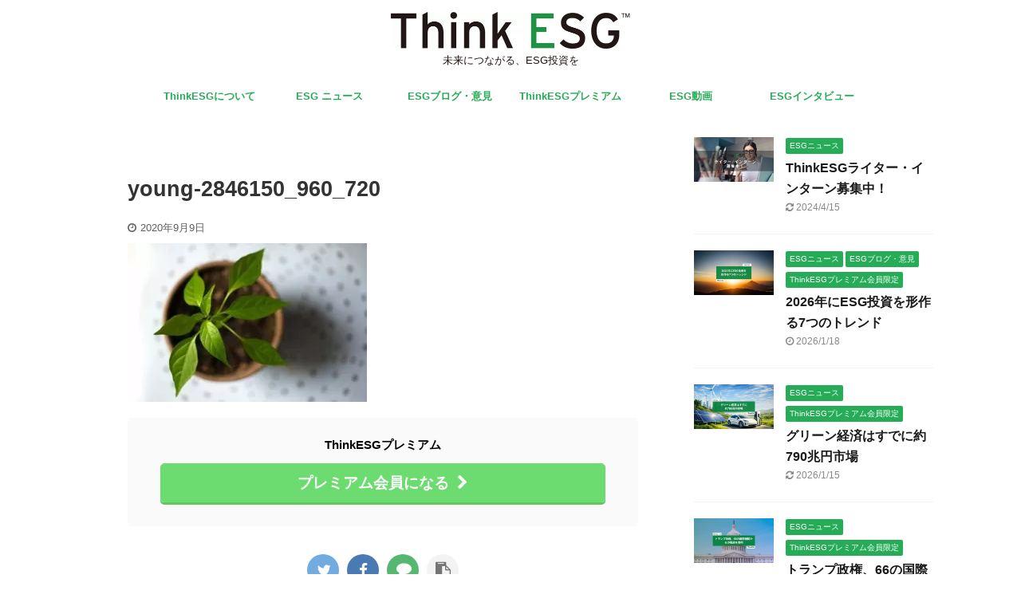

--- FILE ---
content_type: text/html; charset=UTF-8
request_url: https://thinkesg.jp/algore-sustainable/young-2846150_960_720/
body_size: 16465
content:
<!DOCTYPE html> <!--[if lt IE 7]><html class="ie6" dir="ltr" lang="ja" prefix="og: https://ogp.me/ns#"> <![endif]--> <!--[if IE 7]><html class="i7" dir="ltr" lang="ja" prefix="og: https://ogp.me/ns#"> <![endif]--> <!--[if IE 8]><html class="ie" dir="ltr" lang="ja" prefix="og: https://ogp.me/ns#"> <![endif]--> <!--[if gt IE 8]><!--><html dir="ltr" lang="ja" prefix="og: https://ogp.me/ns#" class="s-navi-search-overlay "> <!--<![endif]--><head prefix="og: http://ogp.me/ns# fb: http://ogp.me/ns/fb# article: http://ogp.me/ns/article#">
<!-- wexal_pst_init.js does not exist -->
<!-- engagement_delay.js does not exist -->
<link rel="dns-prefetch" href="//www.googletagmanager.com/">
<link rel="preconnect" href="//www.googletagmanager.com/">
<link rel="dns-prefetch" href="//ajax.googleapis.com/">
<link rel="dns-prefetch" href="//pagead2.googlesyndication.com/"><meta charset="UTF-8"><meta name="viewport" content="width=device-width,initial-scale=1.0,user-scalable=no,viewport-fit=cover"><meta name="format-detection" content="telephone=no"><meta name="referrer" content="no-referrer-when-downgrade"/><meta name="robots" content="noindex,follow"><link rel="alternate" type="application/rss+xml" title="ThinkESG RSS Feed" href="https://thinkesg.jp/feed/"/><link rel="pingback" href="https://thinkesg.jp/xmlrpc.php"> <!--[if lt IE 9]> <script src="https://thinkesg.jp/wp-content/themes/affinger5/js/html5shiv.js"></script> <![endif]--><meta name="robots" content="max-image-preview:large"/><meta name="author" content="shin83"/><link rel="canonical" href="https://thinkesg.jp/algore-sustainable/young-2846150_960_720/"/><meta name="generator" content="All in One SEO (AIOSEO) 4.9.3"/><meta property="og:locale" content="ja_JP"/><meta property="og:site_name" content="ThinkESG"/><meta property="og:type" content="article"/><meta property="og:title" content="young-2846150_960_720 | ThinkESG"/><meta property="og:url" content="https://thinkesg.jp/algore-sustainable/young-2846150_960_720/"/><meta property="fb:app_id" content="233094564785131"/><meta property="og:image" content="https://thinkesg.jp/wp-content/uploads/2020/01/ESG_visual.png"/><meta property="og:image:secure_url" content="https://thinkesg.jp/wp-content/uploads/2020/01/ESG_visual.png"/><meta property="og:image:width" content="1920"/><meta property="og:image:height" content="1080"/><meta property="article:published_time" content="2020-09-09T02:35:42+00:00"/><meta property="article:modified_time" content="2020-09-09T02:35:42+00:00"/><meta property="article:publisher" content="https://www.facebook.com/ThinkESG/"/><meta name="twitter:card" content="summary"/><meta name="twitter:site" content="@think_esg"/><meta name="twitter:title" content="young-2846150_960_720 | ThinkESG"/><meta name="twitter:image" content="https://thinkesg.jp/wp-content/uploads/2020/01/ESG_visual.png"/> <script type="application/ld+json" class="aioseo-schema">{"@context":"https:\/\/schema.org","@graph":[{"@type":"BreadcrumbList","@id":"https:\/\/thinkesg.jp\/algore-sustainable\/young-2846150_960_720\/#breadcrumblist","itemListElement":[{"@type":"ListItem","@id":"https:\/\/thinkesg.jp#listItem","position":1,"name":"\u30db\u30fc\u30e0","item":"https:\/\/thinkesg.jp","nextItem":{"@type":"ListItem","@id":"https:\/\/thinkesg.jp\/algore-sustainable\/young-2846150_960_720\/#listItem","name":"young-2846150_960_720"}},{"@type":"ListItem","@id":"https:\/\/thinkesg.jp\/algore-sustainable\/young-2846150_960_720\/#listItem","position":2,"name":"young-2846150_960_720","previousItem":{"@type":"ListItem","@id":"https:\/\/thinkesg.jp#listItem","name":"\u30db\u30fc\u30e0"}}]},{"@type":"ItemPage","@id":"https:\/\/thinkesg.jp\/algore-sustainable\/young-2846150_960_720\/#itempage","url":"https:\/\/thinkesg.jp\/algore-sustainable\/young-2846150_960_720\/","name":"young-2846150_960_720 | ThinkESG","inLanguage":"ja","isPartOf":{"@id":"https:\/\/thinkesg.jp\/#website"},"breadcrumb":{"@id":"https:\/\/thinkesg.jp\/algore-sustainable\/young-2846150_960_720\/#breadcrumblist"},"author":{"@id":"https:\/\/thinkesg.jp\/author\/shin83\/#author"},"creator":{"@id":"https:\/\/thinkesg.jp\/author\/shin83\/#author"},"datePublished":"2020-09-09T11:35:42+09:00","dateModified":"2020-09-09T11:35:42+09:00"},{"@type":"Organization","@id":"https:\/\/thinkesg.jp\/#organization","name":"ThinkESG","description":"\u672a\u6765\u306b\u3064\u306a\u304c\u308b\u3001ESG\u6295\u8cc7\u3092","url":"https:\/\/thinkesg.jp\/","logo":{"@type":"ImageObject","url":"https:\/\/thinkesg.jp\/wp-content\/uploads\/2020\/07\/photo_1583636104002.png","@id":"https:\/\/thinkesg.jp\/algore-sustainable\/young-2846150_960_720\/#organizationLogo","width":400,"height":400},"image":{"@id":"https:\/\/thinkesg.jp\/algore-sustainable\/young-2846150_960_720\/#organizationLogo"},"sameAs":["https:\/\/www.instagram.com\/thinkesg.jp\/"]},{"@type":"Person","@id":"https:\/\/thinkesg.jp\/author\/shin83\/#author","url":"https:\/\/thinkesg.jp\/author\/shin83\/","name":"shin83","image":{"@type":"ImageObject","@id":"https:\/\/thinkesg.jp\/algore-sustainable\/young-2846150_960_720\/#authorImage","url":"https:\/\/secure.gravatar.com\/avatar\/a85296b4cc08f418e84f32c00f75ef23?s=96&d=mm&r=g","width":96,"height":96,"caption":"shin83"}},{"@type":"WebSite","@id":"https:\/\/thinkesg.jp\/#website","url":"https:\/\/thinkesg.jp\/","name":"ThinkESG","description":"\u672a\u6765\u306b\u3064\u306a\u304c\u308b\u3001ESG\u6295\u8cc7\u3092","inLanguage":"ja","publisher":{"@id":"https:\/\/thinkesg.jp\/#organization"}}]}</script> <title>young-2846150_960_720 | ThinkESG</title><link rel='dns-prefetch' href='//ajax.googleapis.com'/><link rel='dns-prefetch' href='//www.googletagmanager.com'/><link rel='dns-prefetch' href='//pagead2.googlesyndication.com'/> <script type="text/javascript" id="wpp-js" src="https://thinkesg.jp/wp-content/plugins/wordpress-popular-posts/assets/js/wpp.min.js?ver=7.2.0" data-sampling="0" data-sampling-rate="100" data-api-url="https://thinkesg.jp/wp-json/wordpress-popular-posts" data-post-id="812" data-token="2cf4933551" data-lang="0" data-debug="0"></script> <script src="//www.googletagmanager.com/gtag/js?id=G-FV2HM1W8G4" data-cfasync="false" data-wpfc-render="false" type="text/javascript" async></script> <script data-cfasync="false" data-wpfc-render="false" type="text/javascript">var mi_version = '9.11.1';
				var mi_track_user = true;
				var mi_no_track_reason = '';
								var MonsterInsightsDefaultLocations = {"page_location":"https:\/\/thinkesg.jp\/algore-sustainable\/young-2846150_960_720\/"};
								if ( typeof MonsterInsightsPrivacyGuardFilter === 'function' ) {
					var MonsterInsightsLocations = (typeof MonsterInsightsExcludeQuery === 'object') ? MonsterInsightsPrivacyGuardFilter( MonsterInsightsExcludeQuery ) : MonsterInsightsPrivacyGuardFilter( MonsterInsightsDefaultLocations );
				} else {
					var MonsterInsightsLocations = (typeof MonsterInsightsExcludeQuery === 'object') ? MonsterInsightsExcludeQuery : MonsterInsightsDefaultLocations;
				}

								var disableStrs = [
										'ga-disable-G-FV2HM1W8G4',
									];

				/* Function to detect opted out users */
				function __gtagTrackerIsOptedOut() {
					for (var index = 0; index < disableStrs.length; index++) {
						if (document.cookie.indexOf(disableStrs[index] + '=true') > -1) {
							return true;
						}
					}

					return false;
				}

				/* Disable tracking if the opt-out cookie exists. */
				if (__gtagTrackerIsOptedOut()) {
					for (var index = 0; index < disableStrs.length; index++) {
						window[disableStrs[index]] = true;
					}
				}

				/* Opt-out function */
				function __gtagTrackerOptout() {
					for (var index = 0; index < disableStrs.length; index++) {
						document.cookie = disableStrs[index] + '=true; expires=Thu, 31 Dec 2099 23:59:59 UTC; path=/';
						window[disableStrs[index]] = true;
					}
				}

				if ('undefined' === typeof gaOptout) {
					function gaOptout() {
						__gtagTrackerOptout();
					}
				}
								window.dataLayer = window.dataLayer || [];

				window.MonsterInsightsDualTracker = {
					helpers: {},
					trackers: {},
				};
				if (mi_track_user) {
					function __gtagDataLayer() {
						dataLayer.push(arguments);
					}

					function __gtagTracker(type, name, parameters) {
						if (!parameters) {
							parameters = {};
						}

						if (parameters.send_to) {
							__gtagDataLayer.apply(null, arguments);
							return;
						}

						if (type === 'event') {
														parameters.send_to = monsterinsights_frontend.v4_id;
							var hookName = name;
							if (typeof parameters['event_category'] !== 'undefined') {
								hookName = parameters['event_category'] + ':' + name;
							}

							if (typeof MonsterInsightsDualTracker.trackers[hookName] !== 'undefined') {
								MonsterInsightsDualTracker.trackers[hookName](parameters);
							} else {
								__gtagDataLayer('event', name, parameters);
							}
							
						} else {
							__gtagDataLayer.apply(null, arguments);
						}
					}

					__gtagTracker('js', new Date());
					__gtagTracker('set', {
						'developer_id.dZGIzZG': true,
											});
					if ( MonsterInsightsLocations.page_location ) {
						__gtagTracker('set', MonsterInsightsLocations);
					}
										__gtagTracker('config', 'G-FV2HM1W8G4', {"forceSSL":"true","link_attribution":"true"} );
										window.gtag = __gtagTracker;										(function () {
						/* https://developers.google.com/analytics/devguides/collection/analyticsjs/ */
						/* ga and __gaTracker compatibility shim. */
						var noopfn = function () {
							return null;
						};
						var newtracker = function () {
							return new Tracker();
						};
						var Tracker = function () {
							return null;
						};
						var p = Tracker.prototype;
						p.get = noopfn;
						p.set = noopfn;
						p.send = function () {
							var args = Array.prototype.slice.call(arguments);
							args.unshift('send');
							__gaTracker.apply(null, args);
						};
						var __gaTracker = function () {
							var len = arguments.length;
							if (len === 0) {
								return;
							}
							var f = arguments[len - 1];
							if (typeof f !== 'object' || f === null || typeof f.hitCallback !== 'function') {
								if ('send' === arguments[0]) {
									var hitConverted, hitObject = false, action;
									if ('event' === arguments[1]) {
										if ('undefined' !== typeof arguments[3]) {
											hitObject = {
												'eventAction': arguments[3],
												'eventCategory': arguments[2],
												'eventLabel': arguments[4],
												'value': arguments[5] ? arguments[5] : 1,
											}
										}
									}
									if ('pageview' === arguments[1]) {
										if ('undefined' !== typeof arguments[2]) {
											hitObject = {
												'eventAction': 'page_view',
												'page_path': arguments[2],
											}
										}
									}
									if (typeof arguments[2] === 'object') {
										hitObject = arguments[2];
									}
									if (typeof arguments[5] === 'object') {
										Object.assign(hitObject, arguments[5]);
									}
									if ('undefined' !== typeof arguments[1].hitType) {
										hitObject = arguments[1];
										if ('pageview' === hitObject.hitType) {
											hitObject.eventAction = 'page_view';
										}
									}
									if (hitObject) {
										action = 'timing' === arguments[1].hitType ? 'timing_complete' : hitObject.eventAction;
										hitConverted = mapArgs(hitObject);
										__gtagTracker('event', action, hitConverted);
									}
								}
								return;
							}

							function mapArgs(args) {
								var arg, hit = {};
								var gaMap = {
									'eventCategory': 'event_category',
									'eventAction': 'event_action',
									'eventLabel': 'event_label',
									'eventValue': 'event_value',
									'nonInteraction': 'non_interaction',
									'timingCategory': 'event_category',
									'timingVar': 'name',
									'timingValue': 'value',
									'timingLabel': 'event_label',
									'page': 'page_path',
									'location': 'page_location',
									'title': 'page_title',
									'referrer' : 'page_referrer',
								};
								for (arg in args) {
																		if (!(!args.hasOwnProperty(arg) || !gaMap.hasOwnProperty(arg))) {
										hit[gaMap[arg]] = args[arg];
									} else {
										hit[arg] = args[arg];
									}
								}
								return hit;
							}

							try {
								f.hitCallback();
							} catch (ex) {
							}
						};
						__gaTracker.create = newtracker;
						__gaTracker.getByName = newtracker;
						__gaTracker.getAll = function () {
							return [];
						};
						__gaTracker.remove = noopfn;
						__gaTracker.loaded = true;
						window['__gaTracker'] = __gaTracker;
					})();
									} else {
										console.log("");
					(function () {
						function __gtagTracker() {
							return null;
						}

						window['__gtagTracker'] = __gtagTracker;
						window['gtag'] = __gtagTracker;
					})();
									}</script> <script defer src="[data-uri]"></script> <link rel='stylesheet' id='optinmonster-memberpress-css' href='https://thinkesg.jp/wp-content/plugins/optinmonster/assets/dist/css/memberpress.min.css?ver=2.16.22' type='text/css' media='all'/><link rel='stylesheet' id='mp-theme-css' href='https://thinkesg.jp/wp-content/cache/autoptimize/css/autoptimize_single_dfa5c0cc2321e7d6664413a1225dcf4a.css?ver=1.12.11' type='text/css' media='all'/><style id='wp-emoji-styles-inline-css' type='text/css'>img.wp-smiley, img.emoji {
		display: inline !important;
		border: none !important;
		box-shadow: none !important;
		height: 1em !important;
		width: 1em !important;
		margin: 0 0.07em !important;
		vertical-align: -0.1em !important;
		background: none !important;
		padding: 0 !important;
	}</style><link rel='stylesheet' id='wp-block-library-css' href='https://thinkesg.jp/wp-includes/css/dist/block-library/style.min.css?ver=6.6.2' type='text/css' media='all'/><link rel='stylesheet' id='aioseo/css/src/vue/standalone/blocks/table-of-contents/global.scss-css' href='https://thinkesg.jp/wp-content/cache/autoptimize/css/autoptimize_single_8aeaa129c1f80e6e5dbaa329351d1482.css?ver=4.9.3' type='text/css' media='all'/><style id='classic-theme-styles-inline-css' type='text/css'>/*! This file is auto-generated */
.wp-block-button__link{color:#fff;background-color:#32373c;border-radius:9999px;box-shadow:none;text-decoration:none;padding:calc(.667em + 2px) calc(1.333em + 2px);font-size:1.125em}.wp-block-file__button{background:#32373c;color:#fff;text-decoration:none}</style><style id='global-styles-inline-css' type='text/css'>:root{--wp--preset--aspect-ratio--square: 1;--wp--preset--aspect-ratio--4-3: 4/3;--wp--preset--aspect-ratio--3-4: 3/4;--wp--preset--aspect-ratio--3-2: 3/2;--wp--preset--aspect-ratio--2-3: 2/3;--wp--preset--aspect-ratio--16-9: 16/9;--wp--preset--aspect-ratio--9-16: 9/16;--wp--preset--color--black: #000000;--wp--preset--color--cyan-bluish-gray: #abb8c3;--wp--preset--color--white: #ffffff;--wp--preset--color--pale-pink: #f78da7;--wp--preset--color--vivid-red: #cf2e2e;--wp--preset--color--luminous-vivid-orange: #ff6900;--wp--preset--color--luminous-vivid-amber: #fcb900;--wp--preset--color--light-green-cyan: #7bdcb5;--wp--preset--color--vivid-green-cyan: #00d084;--wp--preset--color--pale-cyan-blue: #8ed1fc;--wp--preset--color--vivid-cyan-blue: #0693e3;--wp--preset--color--vivid-purple: #9b51e0;--wp--preset--color--soft-red: #e6514c;--wp--preset--color--light-grayish-red: #fdebee;--wp--preset--color--vivid-yellow: #ffc107;--wp--preset--color--very-pale-yellow: #fffde7;--wp--preset--color--very-light-gray: #fafafa;--wp--preset--color--very-dark-gray: #313131;--wp--preset--color--original-color-a: #43a047;--wp--preset--color--original-color-b: #795548;--wp--preset--color--original-color-c: #ec407a;--wp--preset--color--original-color-d: #9e9d24;--wp--preset--gradient--vivid-cyan-blue-to-vivid-purple: linear-gradient(135deg,rgba(6,147,227,1) 0%,rgb(155,81,224) 100%);--wp--preset--gradient--light-green-cyan-to-vivid-green-cyan: linear-gradient(135deg,rgb(122,220,180) 0%,rgb(0,208,130) 100%);--wp--preset--gradient--luminous-vivid-amber-to-luminous-vivid-orange: linear-gradient(135deg,rgba(252,185,0,1) 0%,rgba(255,105,0,1) 100%);--wp--preset--gradient--luminous-vivid-orange-to-vivid-red: linear-gradient(135deg,rgba(255,105,0,1) 0%,rgb(207,46,46) 100%);--wp--preset--gradient--very-light-gray-to-cyan-bluish-gray: linear-gradient(135deg,rgb(238,238,238) 0%,rgb(169,184,195) 100%);--wp--preset--gradient--cool-to-warm-spectrum: linear-gradient(135deg,rgb(74,234,220) 0%,rgb(151,120,209) 20%,rgb(207,42,186) 40%,rgb(238,44,130) 60%,rgb(251,105,98) 80%,rgb(254,248,76) 100%);--wp--preset--gradient--blush-light-purple: linear-gradient(135deg,rgb(255,206,236) 0%,rgb(152,150,240) 100%);--wp--preset--gradient--blush-bordeaux: linear-gradient(135deg,rgb(254,205,165) 0%,rgb(254,45,45) 50%,rgb(107,0,62) 100%);--wp--preset--gradient--luminous-dusk: linear-gradient(135deg,rgb(255,203,112) 0%,rgb(199,81,192) 50%,rgb(65,88,208) 100%);--wp--preset--gradient--pale-ocean: linear-gradient(135deg,rgb(255,245,203) 0%,rgb(182,227,212) 50%,rgb(51,167,181) 100%);--wp--preset--gradient--electric-grass: linear-gradient(135deg,rgb(202,248,128) 0%,rgb(113,206,126) 100%);--wp--preset--gradient--midnight: linear-gradient(135deg,rgb(2,3,129) 0%,rgb(40,116,252) 100%);--wp--preset--font-size--small: 13px;--wp--preset--font-size--medium: 20px;--wp--preset--font-size--large: 36px;--wp--preset--font-size--x-large: 42px;--wp--preset--spacing--20: 0.44rem;--wp--preset--spacing--30: 0.67rem;--wp--preset--spacing--40: 1rem;--wp--preset--spacing--50: 1.5rem;--wp--preset--spacing--60: 2.25rem;--wp--preset--spacing--70: 3.38rem;--wp--preset--spacing--80: 5.06rem;--wp--preset--shadow--natural: 6px 6px 9px rgba(0, 0, 0, 0.2);--wp--preset--shadow--deep: 12px 12px 50px rgba(0, 0, 0, 0.4);--wp--preset--shadow--sharp: 6px 6px 0px rgba(0, 0, 0, 0.2);--wp--preset--shadow--outlined: 6px 6px 0px -3px rgba(255, 255, 255, 1), 6px 6px rgba(0, 0, 0, 1);--wp--preset--shadow--crisp: 6px 6px 0px rgba(0, 0, 0, 1);}:where(.is-layout-flex){gap: 0.5em;}:where(.is-layout-grid){gap: 0.5em;}body .is-layout-flex{display: flex;}.is-layout-flex{flex-wrap: wrap;align-items: center;}.is-layout-flex > :is(*, div){margin: 0;}body .is-layout-grid{display: grid;}.is-layout-grid > :is(*, div){margin: 0;}:where(.wp-block-columns.is-layout-flex){gap: 2em;}:where(.wp-block-columns.is-layout-grid){gap: 2em;}:where(.wp-block-post-template.is-layout-flex){gap: 1.25em;}:where(.wp-block-post-template.is-layout-grid){gap: 1.25em;}.has-black-color{color: var(--wp--preset--color--black) !important;}.has-cyan-bluish-gray-color{color: var(--wp--preset--color--cyan-bluish-gray) !important;}.has-white-color{color: var(--wp--preset--color--white) !important;}.has-pale-pink-color{color: var(--wp--preset--color--pale-pink) !important;}.has-vivid-red-color{color: var(--wp--preset--color--vivid-red) !important;}.has-luminous-vivid-orange-color{color: var(--wp--preset--color--luminous-vivid-orange) !important;}.has-luminous-vivid-amber-color{color: var(--wp--preset--color--luminous-vivid-amber) !important;}.has-light-green-cyan-color{color: var(--wp--preset--color--light-green-cyan) !important;}.has-vivid-green-cyan-color{color: var(--wp--preset--color--vivid-green-cyan) !important;}.has-pale-cyan-blue-color{color: var(--wp--preset--color--pale-cyan-blue) !important;}.has-vivid-cyan-blue-color{color: var(--wp--preset--color--vivid-cyan-blue) !important;}.has-vivid-purple-color{color: var(--wp--preset--color--vivid-purple) !important;}.has-black-background-color{background-color: var(--wp--preset--color--black) !important;}.has-cyan-bluish-gray-background-color{background-color: var(--wp--preset--color--cyan-bluish-gray) !important;}.has-white-background-color{background-color: var(--wp--preset--color--white) !important;}.has-pale-pink-background-color{background-color: var(--wp--preset--color--pale-pink) !important;}.has-vivid-red-background-color{background-color: var(--wp--preset--color--vivid-red) !important;}.has-luminous-vivid-orange-background-color{background-color: var(--wp--preset--color--luminous-vivid-orange) !important;}.has-luminous-vivid-amber-background-color{background-color: var(--wp--preset--color--luminous-vivid-amber) !important;}.has-light-green-cyan-background-color{background-color: var(--wp--preset--color--light-green-cyan) !important;}.has-vivid-green-cyan-background-color{background-color: var(--wp--preset--color--vivid-green-cyan) !important;}.has-pale-cyan-blue-background-color{background-color: var(--wp--preset--color--pale-cyan-blue) !important;}.has-vivid-cyan-blue-background-color{background-color: var(--wp--preset--color--vivid-cyan-blue) !important;}.has-vivid-purple-background-color{background-color: var(--wp--preset--color--vivid-purple) !important;}.has-black-border-color{border-color: var(--wp--preset--color--black) !important;}.has-cyan-bluish-gray-border-color{border-color: var(--wp--preset--color--cyan-bluish-gray) !important;}.has-white-border-color{border-color: var(--wp--preset--color--white) !important;}.has-pale-pink-border-color{border-color: var(--wp--preset--color--pale-pink) !important;}.has-vivid-red-border-color{border-color: var(--wp--preset--color--vivid-red) !important;}.has-luminous-vivid-orange-border-color{border-color: var(--wp--preset--color--luminous-vivid-orange) !important;}.has-luminous-vivid-amber-border-color{border-color: var(--wp--preset--color--luminous-vivid-amber) !important;}.has-light-green-cyan-border-color{border-color: var(--wp--preset--color--light-green-cyan) !important;}.has-vivid-green-cyan-border-color{border-color: var(--wp--preset--color--vivid-green-cyan) !important;}.has-pale-cyan-blue-border-color{border-color: var(--wp--preset--color--pale-cyan-blue) !important;}.has-vivid-cyan-blue-border-color{border-color: var(--wp--preset--color--vivid-cyan-blue) !important;}.has-vivid-purple-border-color{border-color: var(--wp--preset--color--vivid-purple) !important;}.has-vivid-cyan-blue-to-vivid-purple-gradient-background{background: var(--wp--preset--gradient--vivid-cyan-blue-to-vivid-purple) !important;}.has-light-green-cyan-to-vivid-green-cyan-gradient-background{background: var(--wp--preset--gradient--light-green-cyan-to-vivid-green-cyan) !important;}.has-luminous-vivid-amber-to-luminous-vivid-orange-gradient-background{background: var(--wp--preset--gradient--luminous-vivid-amber-to-luminous-vivid-orange) !important;}.has-luminous-vivid-orange-to-vivid-red-gradient-background{background: var(--wp--preset--gradient--luminous-vivid-orange-to-vivid-red) !important;}.has-very-light-gray-to-cyan-bluish-gray-gradient-background{background: var(--wp--preset--gradient--very-light-gray-to-cyan-bluish-gray) !important;}.has-cool-to-warm-spectrum-gradient-background{background: var(--wp--preset--gradient--cool-to-warm-spectrum) !important;}.has-blush-light-purple-gradient-background{background: var(--wp--preset--gradient--blush-light-purple) !important;}.has-blush-bordeaux-gradient-background{background: var(--wp--preset--gradient--blush-bordeaux) !important;}.has-luminous-dusk-gradient-background{background: var(--wp--preset--gradient--luminous-dusk) !important;}.has-pale-ocean-gradient-background{background: var(--wp--preset--gradient--pale-ocean) !important;}.has-electric-grass-gradient-background{background: var(--wp--preset--gradient--electric-grass) !important;}.has-midnight-gradient-background{background: var(--wp--preset--gradient--midnight) !important;}.has-small-font-size{font-size: var(--wp--preset--font-size--small) !important;}.has-medium-font-size{font-size: var(--wp--preset--font-size--medium) !important;}.has-large-font-size{font-size: var(--wp--preset--font-size--large) !important;}.has-x-large-font-size{font-size: var(--wp--preset--font-size--x-large) !important;}
:where(.wp-block-post-template.is-layout-flex){gap: 1.25em;}:where(.wp-block-post-template.is-layout-grid){gap: 1.25em;}
:where(.wp-block-columns.is-layout-flex){gap: 2em;}:where(.wp-block-columns.is-layout-grid){gap: 2em;}
:root :where(.wp-block-pullquote){font-size: 1.5em;line-height: 1.6;}</style><link rel='stylesheet' id='toc-screen-css' href='https://thinkesg.jp/wp-content/plugins/table-of-contents-plus/screen.min.css?ver=2411.1' type='text/css' media='all'/><link rel='stylesheet' id='wordpress-popular-posts-css-css' href='https://thinkesg.jp/wp-content/cache/autoptimize/css/autoptimize_single_cff4a50b569f9d814cfe56378d2d03f7.css?ver=7.2.0' type='text/css' media='all'/><link rel='stylesheet' id='wpconsent-placeholders-css-css' href='https://thinkesg.jp/wp-content/cache/autoptimize/css/autoptimize_single_1a0125966ac40457e9f38aa60f95050c.css?ver=4e93e6aa1cb476bf8d66' type='text/css' media='all'/><style id='wpconsent-placeholders-css-inline-css' type='text/css'>:root{--wpconsent-z-index: 900000; --wpconsent-background: #04194e; --wpconsent-text: #ffffff; --wpconsent-outline-color: rgba(255, 255, 255, 0.2); --wpconsent-accept-bg: #ffcd2a; --wpconsent-cancel-bg: #ffffff; --wpconsent-preferences-bg: #ffffff; --wpconsent-accept-color: #000000; --wpconsent-cancel-color: #000000; --wpconsent-preferences-color: #000000; --wpconsent-font-size: 16px;}</style><link rel='stylesheet' id='parent-style-css' href='https://thinkesg.jp/wp-content/cache/autoptimize/css/autoptimize_single_f224ee9ec68ce40f317bebcc62da9271.css?ver=6.6.2' type='text/css' media='all'/><link rel='stylesheet' id='normalize-css' href='https://thinkesg.jp/wp-content/cache/autoptimize/css/autoptimize_single_faeb8312e8b6a781d4656fb96f0e2fdb.css?ver=1.5.9' type='text/css' media='all'/><link rel='stylesheet' id='font-awesome-css' href='https://thinkesg.jp/wp-content/themes/affinger5/css/fontawesome/css/font-awesome.min.css?ver=4.7.0' type='text/css' media='all'/><link rel='stylesheet' id='font-awesome-animation-css' href='https://thinkesg.jp/wp-content/themes/affinger5/css/fontawesome/css/font-awesome-animation.min.css?ver=6.6.2' type='text/css' media='all'/><link rel='stylesheet' id='st_svg-css' href='https://thinkesg.jp/wp-content/cache/autoptimize/css/autoptimize_single_a65a55977dba08c3ec7e701818aacc75.css?ver=6.6.2' type='text/css' media='all'/><link rel='stylesheet' id='slick-css' href='https://thinkesg.jp/wp-content/cache/autoptimize/css/autoptimize_single_f38b2db10e01b1572732a3191d538707.css?ver=1.8.0' type='text/css' media='all'/><link rel='stylesheet' id='slick-theme-css' href='https://thinkesg.jp/wp-content/cache/autoptimize/css/autoptimize_single_f9faba678c4d6dcfdde69e5b11b37a2e.css?ver=1.8.0' type='text/css' media='all'/><link rel='stylesheet' id='style-css' href='https://thinkesg.jp/wp-content/cache/autoptimize/css/autoptimize_single_f224ee9ec68ce40f317bebcc62da9271.css?ver=6.6.2' type='text/css' media='all'/><link rel='stylesheet' id='child-style-css' href='https://thinkesg.jp/wp-content/cache/autoptimize/css/autoptimize_single_30aad2ecf0c440e009f6e26809bbff80.css?ver=6.6.2' type='text/css' media='all'/><link rel='stylesheet' id='single-css' href='https://thinkesg.jp/wp-content/themes/affinger5/st-rankcss.php' type='text/css' media='all'/><link rel='stylesheet' id='st-themecss-css' href='https://thinkesg.jp/wp-content/themes/affinger5/st-themecss-loader.php?ver=6.6.2' type='text/css' media='all'/> <script defer type="text/javascript" src="https://thinkesg.jp/wp-content/plugins/google-analytics-for-wordpress/assets/js/frontend-gtag.min.js?ver=9.11.1" id="monsterinsights-frontend-script-js" data-wp-strategy="async"></script> <script data-cfasync="false" data-wpfc-render="false" type="text/javascript" id='monsterinsights-frontend-script-js-extra'>var monsterinsights_frontend = {"js_events_tracking":"true","download_extensions":"doc,pdf,ppt,zip,xls,docx,pptx,xlsx","inbound_paths":"[{\"path\":\"\\\/go\\\/\",\"label\":\"affiliate\"},{\"path\":\"\\\/recommend\\\/\",\"label\":\"affiliate\"}]","home_url":"https:\/\/thinkesg.jp","hash_tracking":"false","v4_id":"G-FV2HM1W8G4"};</script> <script type="text/javascript" src="//ajax.googleapis.com/ajax/libs/jquery/1.11.3/jquery.min.js?ver=1.11.3" id="jquery-js"></script>
<script defer type="text/javascript" src="https://www.googletagmanager.com/gtag/js?id=GT-5TWZC2W" id="google_gtagjs-js"></script> <script defer id="google_gtagjs-js-after" src="[data-uri]"></script> <link rel="alternate" title="JSON" type="application/json" href="https://thinkesg.jp/wp-json/wp/v2/media/812"/><meta name="generator" content="Site Kit by Google 1.170.0"/><style id="wpp-loading-animation-styles">@-webkit-keyframes bgslide{from{background-position-x:0}to{background-position-x:-200%}}@keyframes bgslide{from{background-position-x:0}to{background-position-x:-200%}}.wpp-widget-block-placeholder,.wpp-shortcode-placeholder{margin:0 auto;width:60px;height:3px;background:#dd3737;background:linear-gradient(90deg,#dd3737 0%,#571313 10%,#dd3737 100%);background-size:200% auto;border-radius:3px;-webkit-animation:bgslide 1s infinite linear;animation:bgslide 1s infinite linear}</style><meta name="google-adsense-platform-account" content="ca-host-pub-2644536267352236"><meta name="google-adsense-platform-domain" content="sitekit.withgoogle.com"> <style type="text/css" id="custom-background-css">body.custom-background { background-color: #ffffff; }</style> <script type="text/javascript" async="async" src="https://pagead2.googlesyndication.com/pagead/js/adsbygoogle.js?client=ca-pub-9514877486598887&amp;host=ca-host-pub-2644536267352236" crossorigin="anonymous"></script> <link rel="icon" href="https://thinkesg.jp/wp-content/uploads/2020/07/cropped-photo_1583636104002-32x32.png" sizes="32x32"/><link rel="icon" href="https://thinkesg.jp/wp-content/uploads/2020/07/cropped-photo_1583636104002-192x192.png" sizes="192x192"/><link rel="apple-touch-icon" href="https://thinkesg.jp/wp-content/uploads/2020/07/cropped-photo_1583636104002-180x180.png"/><meta name="msapplication-TileImage" content="https://thinkesg.jp/wp-content/uploads/2020/07/cropped-photo_1583636104002-270x270.png"/><style type="text/css" id="wp-custom-css">.sitename img {
max-width: 300px;
margin: 0;
width:100%;
}
@media print, screen and (min-width: 960px) {
    header .smanone ul.menu li{
        width:151px !important;
    }
}

#mainbox__next > p:nth-child(5) {
	display: none;
}

#custom_html-6 {
	display: none;
}</style><meta name="twitter:card" content="summary_large_image"><meta name="twitter:site" content="@think_esg"><meta name="twitter:title" content="young-2846150_960_720"><meta name="twitter:description" content=""><meta name="twitter:image" content="https://thinkesg.jp/wp-content/uploads/2020/09/young-2846150_960_720-300x199.jpg"> <script defer src="[data-uri]"></script> <script defer src="[data-uri]"></script> <script defer src="[data-uri]"></script> <script defer src="[data-uri]"></script> </head><body class="attachment attachment-template-default single single-attachment postid-812 attachmentid-812 attachment-jpeg custom-background not-front-page"><div id="st-ami"><div id="wrapper" class=""><div id="wrapper-in"><header id="st-headwide"><div id="headbox-bg"><div id="headbox"><nav id="s-navi" class="pcnone" data-st-nav data-st-nav-type="normal"><dl class="acordion is-active" data-st-nav-primary><dt class="trigger"><p class="acordion_button"><span class="op op-menu"><i class="fa st-svg-menu"></i></span></p></dt><dd class="acordion_tree"><div class="acordion_tree_content"><div class="menu-%e3%83%98%e3%83%83%e3%83%80%e3%83%bc%e6%a8%aa-container"><ul id="menu-%e3%83%98%e3%83%83%e3%83%80%e3%83%bc%e6%a8%aa" class="menu"><li id="menu-item-388" class="menu-item menu-item-type-post_type menu-item-object-page menu-item-388"><a href="https://thinkesg.jp/about/"><span class="menu-item-label">ThinkESGについて</span></a></li><li id="menu-item-263" class="menu-item menu-item-type-post_type menu-item-object-page menu-item-263"><a href="https://thinkesg.jp/esg-news/"><span class="menu-item-label">ESG ニュース</span></a></li><li id="menu-item-19" class="menu-item menu-item-type-post_type menu-item-object-page menu-item-19"><a href="https://thinkesg.jp/esgblog-opinion/"><span class="menu-item-label">ESGブログ・意見</span></a></li><li id="menu-item-1895" class="menu-item menu-item-type-post_type menu-item-object-post menu-item-1895"><a href="https://thinkesg.jp/thinkesg-premium/"><span class="menu-item-label">ThinkESGプレミアム</span></a></li><li id="menu-item-1746" class="menu-item menu-item-type-taxonomy menu-item-object-category menu-item-1746"><a href="https://thinkesg.jp/category/esg%e5%8b%95%e7%94%bb/"><span class="menu-item-label">ESG動画</span></a></li><li id="menu-item-1747" class="menu-item menu-item-type-taxonomy menu-item-object-category menu-item-1747"><a href="https://thinkesg.jp/category/esg%e3%82%a4%e3%83%b3%e3%82%bf%e3%83%93%e3%83%a5%e3%83%bc/"><span class="menu-item-label">ESGインタビュー</span></a></li></ul></div><div class="clear"></div></div></dd></dl></nav><div id="header-l"><div id="st-text-logo"><p class="sitename sitenametop"><a href="https://thinkesg.jp/"> <img alt="ThinkESG" src="https://thinkesg.jp/wp-content/uploads/2020/01/logo_1l.png"> </a></p><p class="descr"> 未来につながる、ESG投資を</p></div></div><div id="header-r" class="smanone"></div></div></div><div id="gazou-wide"><div id="st-menubox"><div id="st-menuwide"><nav class="smanone clearfix"><ul id="menu-%e3%83%98%e3%83%83%e3%83%80%e3%83%bc%e6%a8%aa-1" class="menu"><li class="menu-item menu-item-type-post_type menu-item-object-page menu-item-388"><a href="https://thinkesg.jp/about/">ThinkESGについて</a></li><li class="menu-item menu-item-type-post_type menu-item-object-page menu-item-263"><a href="https://thinkesg.jp/esg-news/">ESG ニュース</a></li><li class="menu-item menu-item-type-post_type menu-item-object-page menu-item-19"><a href="https://thinkesg.jp/esgblog-opinion/">ESGブログ・意見</a></li><li class="menu-item menu-item-type-post_type menu-item-object-post menu-item-1895"><a href="https://thinkesg.jp/thinkesg-premium/">ThinkESGプレミアム</a></li><li class="menu-item menu-item-type-taxonomy menu-item-object-category menu-item-1746"><a href="https://thinkesg.jp/category/esg%e5%8b%95%e7%94%bb/">ESG動画</a></li><li class="menu-item menu-item-type-taxonomy menu-item-object-category menu-item-1747"><a href="https://thinkesg.jp/category/esg%e3%82%a4%e3%83%b3%e3%82%bf%e3%83%93%e3%83%a5%e3%83%bc/">ESGインタビュー</a></li></ul></nav></div></div></div></header><div id="content-w"><div id="st-header-under-widgets-box-wrap"><div id="st-header-under-widgets-box"><div id="text-5" class="st-header-under-widgets widget_text"><div class="textwidget"></div></div></div></div><div id="st-header-post-under-box" class="st-header-post-no-data " style=""><div class="st-dark-cover"></div></div><div id="content" class="clearfix"><div id="contentInner"><main><article><div id="post-812" class="post st-custom post-812 attachment type-attachment status-inherit hentry"><p class="st-catgroup"></p><h1 class="entry-title">young-2846150_960_720</h1><div class="blogbox "><p><span class="kdate"> <i class="fa fa-clock-o"></i><time class="updated" datetime="2020-09-09T11:35:42+0900">2020年9月9日</time> </span></p></div><div class="mainbox"><div id="nocopy"><div class="entry-content"><p class="attachment"><a href='https://thinkesg.jp/wp-content/uploads/2020/09/young-2846150_960_720.jpg'><img decoding="async" width="300" height="199" src="https://thinkesg.jp/wp-content/uploads/2020/09/young-2846150_960_720-300x199.jpg" class="attachment-medium size-medium" alt="" srcset="https://thinkesg.jp/wp-content/uploads/2020/09/young-2846150_960_720-300x199.jpg 300w, https://thinkesg.jp/wp-content/uploads/2020/09/young-2846150_960_720-768x509.jpg 768w, https://thinkesg.jp/wp-content/uploads/2020/09/young-2846150_960_720.jpg 960w" sizes="(max-width: 300px) 100vw, 300px"/></a></p></div></div><div class="adbox"><div style="padding-top:10px;"></div></div><div id="black-studio-tinymce-2" class="st-widgets-box post-widgets-bottom widget_black_studio_tinymce"><div class="textwidget"><p><div class="st-mcbtn-box" style="margin-bottom: 20px;padding: 20px 10px;background:#fafafa;"><p class="st-mcbox-title center" style="">ThinkESGプレミアム</p><p class="st-mybtn st-reflection" style="background:#6ddc70; background: linear-gradient(to bottom, #6ddc70, #6ddc70);border-color:#6ddc70;border-width:1px;border-radius:5px;font-size:120%;font-weight:bold;color:#fff;width:90%;box-shadow:0 3px 0 #62c664;"><a style="font-weight:bold;color:#fff;" href="https://thinkesg.jp/register/think-esg-premium_paypal/">プレミアム会員になる<i class="fa fa-after fa-chevron-right st-css-no" aria-hidden="true"></i></a></p><p class="st-mcbox-text"></p></div></p></div></div></div><div class="sns "><ul class="clearfix"><li class="twitter"> <a rel="nofollow" onclick="window.open('//twitter.com/intent/tweet?url=https%3A%2F%2Fthinkesg.jp%2Falgore-sustainable%2Fyoung-2846150_960_720%2F&hashtags=ThinkESG&text=young-2846150_960_720&via=think_esg&tw_p=tweetbutton', '', 'width=500,height=450'); return false;"><i class="fa fa-twitter"></i><span class="snstext ">Twitter</span></a></li><li class="facebook"> <a href="//www.facebook.com/sharer.php?src=bm&u=https%3A%2F%2Fthinkesg.jp%2Falgore-sustainable%2Fyoung-2846150_960_720%2F&t=young-2846150_960_720" target="_blank" rel="nofollow noopener noreferrer"><i class="fa fa-facebook"></i><span class="snstext ">Share</span> </a></li><li class="line"> <a href="//line.me/R/msg/text/?young-2846150_960_720%0Ahttps%3A%2F%2Fthinkesg.jp%2Falgore-sustainable%2Fyoung-2846150_960_720%2F" target="_blank" rel="nofollow noopener noreferrer"><i class="fa fa-comment" aria-hidden="true"></i><span class="snstext">LINE</span></a></li><li class="share-copy"> <a href="#" rel="nofollow" data-st-copy-text="young-2846150_960_720 / https://thinkesg.jp/algore-sustainable/young-2846150_960_720/"><i class="fa fa-clipboard"></i><span class="snstext">コピーする</span></a></li></ul></div><p class="tagst"> <i class="fa fa-folder-open-o" aria-hidden="true"></i>-<br/></p><aside><p class="author" style="display:none;"><a href="https://thinkesg.jp/author/shin83/" title="shin83" class="vcard author"><span class="fn">author</span></a></p><h4 class="point"><span class="point-in">関連記事</span></h4><div class="kanren" data-st-load-more-content data-st-load-more-id="a8a76c81-1f13-4524-8893-e8377078d2b9"><dl class="clearfix"><dt><a href="https://thinkesg.jp/netzero_valuechain_gic/"> <img width="1600" height="900" src="https://thinkesg.jp/wp-content/uploads/2024/02/Copy-of-ThinkESG-Designs226.png" class="attachment-full size-full wp-post-image" alt="" decoding="async" srcset="https://thinkesg.jp/wp-content/uploads/2024/02/Copy-of-ThinkESG-Designs226.png 1600w, https://thinkesg.jp/wp-content/uploads/2024/02/Copy-of-ThinkESG-Designs226-300x169.png 300w, https://thinkesg.jp/wp-content/uploads/2024/02/Copy-of-ThinkESG-Designs226-1024x576.png 1024w, https://thinkesg.jp/wp-content/uploads/2024/02/Copy-of-ThinkESG-Designs226-768x432.png 768w, https://thinkesg.jp/wp-content/uploads/2024/02/Copy-of-ThinkESG-Designs226-1536x864.png 1536w" sizes="(max-width: 1600px) 100vw, 1600px"/> </a></dt><dd><p class="st-catgroup itiran-category"> <a href="https://thinkesg.jp/category/esg-news/" title="View all posts in ESGニュース" rel="category tag"><span class="catname st-catid8">ESGニュース</span></a> <a href="https://thinkesg.jp/category/thinkesg-premium/" title="View all posts in ThinkESGプレミアム会員限定" rel="category tag"><span class="catname st-catid15">ThinkESGプレミアム会員限定</span></a></p><h5 class="kanren-t"> <a href="https://thinkesg.jp/netzero_valuechain_gic/">脱炭素バリューチェーン、30 年までに 5~10 兆ドルの投資機会</a></h5><div class="st-excerpt smanone"><p>気候変動対策への設備投資額は過去最高を記録しているが、今世紀半ばまでに世界の温室効果ガス排出量を実質ゼロ（ネットゼロ）にするために必要な額にはまだ満たない。脱炭素分野への投資の拡大 ...</p></div></dd></dl><dl class="clearfix"><dt><a href="https://thinkesg.jp/netzero-honhai/"> <img width="1920" height="1080" src="https://thinkesg.jp/wp-content/uploads/2020/11/Copy-of-投信流入額ランキング：-ESGファンドがトップ3を獲得-2.png" class="attachment-full size-full wp-post-image" alt="" decoding="async" srcset="https://thinkesg.jp/wp-content/uploads/2020/11/Copy-of-投信流入額ランキング：-ESGファンドがトップ3を獲得-2.png 1920w, https://thinkesg.jp/wp-content/uploads/2020/11/Copy-of-投信流入額ランキング：-ESGファンドがトップ3を獲得-2-300x169.png 300w, https://thinkesg.jp/wp-content/uploads/2020/11/Copy-of-投信流入額ランキング：-ESGファンドがトップ3を獲得-2-1024x576.png 1024w, https://thinkesg.jp/wp-content/uploads/2020/11/Copy-of-投信流入額ランキング：-ESGファンドがトップ3を獲得-2-768x432.png 768w, https://thinkesg.jp/wp-content/uploads/2020/11/Copy-of-投信流入額ランキング：-ESGファンドがトップ3を獲得-2-1536x864.png 1536w" sizes="(max-width: 1920px) 100vw, 1920px"/> </a></dt><dd><p class="st-catgroup itiran-category"> <a href="https://thinkesg.jp/category/esg-news/" title="View all posts in ESGニュース" rel="category tag"><span class="catname st-catid8">ESGニュース</span></a></p><h5 class="kanren-t"> <a href="https://thinkesg.jp/netzero-honhai/">電子機器世界大手鴻海精密工業(ホンハイ)：CO2ネットゼロ目標へ</a></h5><div class="st-excerpt smanone"><p>台湾の電子部品メーカーの世界大手、鴻海科技集団（ホンハイ）は、企業に気候変動対策を求める投資家グループ「クライメート・アクション100+」の働きかを受け、2050年までにCO2排出 ...</p></div></dd></dl><dl class="clearfix"><dt><a href="https://thinkesg.jp/2023_natural_disasters_swissre/"> <img width="1600" height="900" src="https://thinkesg.jp/wp-content/uploads/2023/08/Copy-of-ThinkESG-Designs28.png" class="attachment-full size-full wp-post-image" alt="" decoding="async" srcset="https://thinkesg.jp/wp-content/uploads/2023/08/Copy-of-ThinkESG-Designs28.png 1600w, https://thinkesg.jp/wp-content/uploads/2023/08/Copy-of-ThinkESG-Designs28-300x169.png 300w, https://thinkesg.jp/wp-content/uploads/2023/08/Copy-of-ThinkESG-Designs28-1024x576.png 1024w, https://thinkesg.jp/wp-content/uploads/2023/08/Copy-of-ThinkESG-Designs28-768x432.png 768w, https://thinkesg.jp/wp-content/uploads/2023/08/Copy-of-ThinkESG-Designs28-1536x864.png 1536w" sizes="(max-width: 1600px) 100vw, 1600px"/> </a></dt><dd><p class="st-catgroup itiran-category"> <a href="https://thinkesg.jp/category/esg-news/" title="View all posts in ESGニュース" rel="category tag"><span class="catname st-catid8">ESGニュース</span></a> <a href="https://thinkesg.jp/category/thinkesg-premium/" title="View all posts in ThinkESGプレミアム会員限定" rel="category tag"><span class="catname st-catid15">ThinkESGプレミアム会員限定</span></a></p><h5 class="kanren-t"> <a href="https://thinkesg.jp/2023_natural_disasters_swissre/">自然災害で7.2兆円の損失～気候変動対策待ったなし～</a></h5><div class="st-excerpt smanone"><p>ハワイの山火事 ハワイのマウイ島で起きた山火事による死者数が110人（8月17日時点）と発表された。行方不明者は1000人を越えているため死者数は今後も増え続ける可能性がある。アメ ...</p></div></dd></dl><dl class="clearfix"><dt><a href="https://thinkesg.jp/mercedes_benz_ev100/"> <img width="1600" height="900" src="https://thinkesg.jp/wp-content/uploads/2021/07/日本の年金基金、ブラジルの森林破壊に関与する畜産業に約199億円投資-33.png" class="attachment-full size-full wp-post-image" alt="" decoding="async" srcset="https://thinkesg.jp/wp-content/uploads/2021/07/日本の年金基金、ブラジルの森林破壊に関与する畜産業に約199億円投資-33.png 1600w, https://thinkesg.jp/wp-content/uploads/2021/07/日本の年金基金、ブラジルの森林破壊に関与する畜産業に約199億円投資-33-300x169.png 300w, https://thinkesg.jp/wp-content/uploads/2021/07/日本の年金基金、ブラジルの森林破壊に関与する畜産業に約199億円投資-33-1024x576.png 1024w, https://thinkesg.jp/wp-content/uploads/2021/07/日本の年金基金、ブラジルの森林破壊に関与する畜産業に約199億円投資-33-768x432.png 768w, https://thinkesg.jp/wp-content/uploads/2021/07/日本の年金基金、ブラジルの森林破壊に関与する畜産業に約199億円投資-33-1536x864.png 1536w" sizes="(max-width: 1600px) 100vw, 1600px"/> </a></dt><dd><p class="st-catgroup itiran-category"> <a href="https://thinkesg.jp/category/esg-news/" title="View all posts in ESGニュース" rel="category tag"><span class="catname st-catid8">ESGニュース</span></a></p><h5 class="kanren-t"> <a href="https://thinkesg.jp/mercedes_benz_ev100/">メルセデス・ベンツ、2025年までに完全EV化へ</a></h5><div class="st-excerpt smanone"><p>メルセデス・ベンツは、2025年までに電気自動車(EV)の製造のみに移行すると、EV車への完全移行を目指す計画を発表した。また、ドイツに本社を置く同社は、2030年までに自動車販売 ...</p></div></dd></dl><dl class="clearfix"><dt><a href="https://thinkesg.jp/mizuhoshareholder_result/"> <img width="1280" height="854" src="https://thinkesg.jp/wp-content/uploads/2020/06/AGM-photo.jpg" class="attachment-full size-full wp-post-image" alt="" decoding="async" srcset="https://thinkesg.jp/wp-content/uploads/2020/06/AGM-photo.jpg 1280w, https://thinkesg.jp/wp-content/uploads/2020/06/AGM-photo-300x200.jpg 300w, https://thinkesg.jp/wp-content/uploads/2020/06/AGM-photo-1024x683.jpg 1024w, https://thinkesg.jp/wp-content/uploads/2020/06/AGM-photo-768x512.jpg 768w" sizes="(max-width: 1280px) 100vw, 1280px"/> </a></dt><dd><p class="st-catgroup itiran-category"> <a href="https://thinkesg.jp/category/esg_blog_opinion/" title="View all posts in ESGブログ・意見" rel="category tag"><span class="catname st-catid3">ESGブログ・意見</span></a> <a href="https://thinkesg.jp/category/esg%e6%8a%95%e8%b3%87/" title="View all posts in ESG投資" rel="category tag"><span class="catname st-catid4">ESG投資</span></a></p><h5 class="kanren-t"> <a href="https://thinkesg.jp/mizuhoshareholder_result/">みずほFGの株主総会における気候変動関連の株主提案が3分の1以上の賛成を獲得した意味とは</a></h5><div class="st-excerpt smanone"><p>今シーズンのみずほフィナンシャルグループ（みずほFG）の定時株主総会では、日本企業初の気候変動対策に関する株主提案が提出された。賛成票は3分の2に満たなかったものの、35％近くの支 ...</p></div></dd></dl></div><div class="p-navi clearfix"><dl></dl></div></aside></div></article></main></div><div id="side"><aside><div class="kanren "><dl class="clearfix"><dt><a href="https://thinkesg.jp/intern_writer_wanted/"> <img width="1920" height="1080" src="https://thinkesg.jp/wp-content/uploads/2021/07/ESG-Writer-Wanted.jpg" class="attachment-full size-full wp-post-image" alt="" decoding="async" srcset="https://thinkesg.jp/wp-content/uploads/2021/07/ESG-Writer-Wanted.jpg 1920w, https://thinkesg.jp/wp-content/uploads/2021/07/ESG-Writer-Wanted-300x169.jpg 300w, https://thinkesg.jp/wp-content/uploads/2021/07/ESG-Writer-Wanted-1024x576.jpg 1024w, https://thinkesg.jp/wp-content/uploads/2021/07/ESG-Writer-Wanted-768x432.jpg 768w, https://thinkesg.jp/wp-content/uploads/2021/07/ESG-Writer-Wanted-1536x864.jpg 1536w" sizes="(max-width: 1920px) 100vw, 1920px"/> </a></dt><dd><p class="st-catgroup itiran-category"> <a href="https://thinkesg.jp/category/esg-news/" title="View all posts in ESGニュース" rel="category tag"><span class="catname st-catid8">ESGニュース</span></a></p><h5 class="kanren-t"><a href="https://thinkesg.jp/intern_writer_wanted/">ThinkESGライター・インターン募集中！</a></h5><div class="blog_info"><p> <i class="fa fa-refresh"></i>2024/4/15</p></div></dd></dl><dl class="clearfix"><dt><a href="https://thinkesg.jp/2026_esg_trends/"> <img width="1600" height="900" src="https://thinkesg.jp/wp-content/uploads/2026/01/Copy-of-ThinkESG-Designs2100.png" class="attachment-full size-full wp-post-image" alt="" decoding="async" srcset="https://thinkesg.jp/wp-content/uploads/2026/01/Copy-of-ThinkESG-Designs2100.png 1600w, https://thinkesg.jp/wp-content/uploads/2026/01/Copy-of-ThinkESG-Designs2100-300x169.png 300w, https://thinkesg.jp/wp-content/uploads/2026/01/Copy-of-ThinkESG-Designs2100-1024x576.png 1024w, https://thinkesg.jp/wp-content/uploads/2026/01/Copy-of-ThinkESG-Designs2100-768x432.png 768w, https://thinkesg.jp/wp-content/uploads/2026/01/Copy-of-ThinkESG-Designs2100-1536x864.png 1536w" sizes="(max-width: 1600px) 100vw, 1600px"/> </a></dt><dd><p class="st-catgroup itiran-category"> <a href="https://thinkesg.jp/category/esg-news/" title="View all posts in ESGニュース" rel="category tag"><span class="catname st-catid8">ESGニュース</span></a> <a href="https://thinkesg.jp/category/esg_blog_opinion/" title="View all posts in ESGブログ・意見" rel="category tag"><span class="catname st-catid3">ESGブログ・意見</span></a> <a href="https://thinkesg.jp/category/thinkesg-premium/" title="View all posts in ThinkESGプレミアム会員限定" rel="category tag"><span class="catname st-catid15">ThinkESGプレミアム会員限定</span></a></p><h5 class="kanren-t"><a href="https://thinkesg.jp/2026_esg_trends/">2026年にESG投資を形作る7つのトレンド</a></h5><div class="blog_info"><p> <i class="fa fa-clock-o"></i>2026/1/18</p></div></dd></dl><dl class="clearfix"><dt><a href="https://thinkesg.jp/green_economy_bcg/"> <img width="1600" height="900" src="https://thinkesg.jp/wp-content/uploads/2026/01/Copy-of-ThinkESG-Designs299.png" class="attachment-full size-full wp-post-image" alt="" decoding="async" srcset="https://thinkesg.jp/wp-content/uploads/2026/01/Copy-of-ThinkESG-Designs299.png 1600w, https://thinkesg.jp/wp-content/uploads/2026/01/Copy-of-ThinkESG-Designs299-300x169.png 300w, https://thinkesg.jp/wp-content/uploads/2026/01/Copy-of-ThinkESG-Designs299-1024x576.png 1024w, https://thinkesg.jp/wp-content/uploads/2026/01/Copy-of-ThinkESG-Designs299-768x432.png 768w, https://thinkesg.jp/wp-content/uploads/2026/01/Copy-of-ThinkESG-Designs299-1536x864.png 1536w" sizes="(max-width: 1600px) 100vw, 1600px"/> </a></dt><dd><p class="st-catgroup itiran-category"> <a href="https://thinkesg.jp/category/esg-news/" title="View all posts in ESGニュース" rel="category tag"><span class="catname st-catid8">ESGニュース</span></a> <a href="https://thinkesg.jp/category/thinkesg-premium/" title="View all posts in ThinkESGプレミアム会員限定" rel="category tag"><span class="catname st-catid15">ThinkESGプレミアム会員限定</span></a></p><h5 class="kanren-t"><a href="https://thinkesg.jp/green_economy_bcg/">グリーン経済はすでに約790兆円市場</a></h5><div class="blog_info"><p> <i class="fa fa-refresh"></i>2026/1/15</p></div></dd></dl><dl class="clearfix"><dt><a href="https://thinkesg.jp/trump_un_withdrawal/"> <img width="1600" height="900" src="https://thinkesg.jp/wp-content/uploads/2026/01/Copy-of-ThinkESG-Designs298.png" class="attachment-full size-full wp-post-image" alt="" decoding="async" srcset="https://thinkesg.jp/wp-content/uploads/2026/01/Copy-of-ThinkESG-Designs298.png 1600w, https://thinkesg.jp/wp-content/uploads/2026/01/Copy-of-ThinkESG-Designs298-300x169.png 300w, https://thinkesg.jp/wp-content/uploads/2026/01/Copy-of-ThinkESG-Designs298-1024x576.png 1024w, https://thinkesg.jp/wp-content/uploads/2026/01/Copy-of-ThinkESG-Designs298-768x432.png 768w, https://thinkesg.jp/wp-content/uploads/2026/01/Copy-of-ThinkESG-Designs298-1536x864.png 1536w" sizes="(max-width: 1600px) 100vw, 1600px"/> </a></dt><dd><p class="st-catgroup itiran-category"> <a href="https://thinkesg.jp/category/esg-news/" title="View all posts in ESGニュース" rel="category tag"><span class="catname st-catid8">ESGニュース</span></a> <a href="https://thinkesg.jp/category/thinkesg-premium/" title="View all posts in ThinkESGプレミアム会員限定" rel="category tag"><span class="catname st-catid15">ThinkESGプレミアム会員限定</span></a></p><h5 class="kanren-t"><a href="https://thinkesg.jp/trump_un_withdrawal/">トランプ政権、66の国際機関からの脱退を表明</a></h5><div class="blog_info"><p> <i class="fa fa-clock-o"></i>2026/1/11</p></div></dd></dl><dl class="clearfix"><dt><a href="https://thinkesg.jp/thinkesg-2025-best10/"> <img width="1600" height="900" src="https://thinkesg.jp/wp-content/uploads/2025/12/Copy-of-ThinkESG-Designs297.png" class="attachment-full size-full wp-post-image" alt="" decoding="async" srcset="https://thinkesg.jp/wp-content/uploads/2025/12/Copy-of-ThinkESG-Designs297.png 1600w, https://thinkesg.jp/wp-content/uploads/2025/12/Copy-of-ThinkESG-Designs297-300x169.png 300w, https://thinkesg.jp/wp-content/uploads/2025/12/Copy-of-ThinkESG-Designs297-1024x576.png 1024w, https://thinkesg.jp/wp-content/uploads/2025/12/Copy-of-ThinkESG-Designs297-768x432.png 768w, https://thinkesg.jp/wp-content/uploads/2025/12/Copy-of-ThinkESG-Designs297-1536x864.png 1536w" sizes="(max-width: 1600px) 100vw, 1600px"/> </a></dt><dd><p class="st-catgroup itiran-category"> <a href="https://thinkesg.jp/category/esg-news/" title="View all posts in ESGニュース" rel="category tag"><span class="catname st-catid8">ESGニュース</span></a> <a href="https://thinkesg.jp/category/esg_blog_opinion/" title="View all posts in ESGブログ・意見" rel="category tag"><span class="catname st-catid3">ESGブログ・意見</span></a></p><h5 class="kanren-t"><a href="https://thinkesg.jp/thinkesg-2025-best10/">ThinkESG 2025年、編集者が選んだ記事10選</a></h5><div class="blog_info"><p> <i class="fa fa-clock-o"></i>2025/12/27</p></div></dd></dl><dl class="clearfix"><dt><a href="https://thinkesg.jp/nature_credits_iapb/"> <img width="1600" height="900" src="https://thinkesg.jp/wp-content/uploads/2025/12/Copy-of-ThinkESG-Designs295.png" class="attachment-full size-full wp-post-image" alt="" decoding="async" srcset="https://thinkesg.jp/wp-content/uploads/2025/12/Copy-of-ThinkESG-Designs295.png 1600w, https://thinkesg.jp/wp-content/uploads/2025/12/Copy-of-ThinkESG-Designs295-300x169.png 300w, https://thinkesg.jp/wp-content/uploads/2025/12/Copy-of-ThinkESG-Designs295-1024x576.png 1024w, https://thinkesg.jp/wp-content/uploads/2025/12/Copy-of-ThinkESG-Designs295-768x432.png 768w, https://thinkesg.jp/wp-content/uploads/2025/12/Copy-of-ThinkESG-Designs295-1536x864.png 1536w" sizes="(max-width: 1600px) 100vw, 1600px"/> </a></dt><dd><p class="st-catgroup itiran-category"> <a href="https://thinkesg.jp/category/esg_blog_opinion/" title="View all posts in ESGブログ・意見" rel="category tag"><span class="catname st-catid3">ESGブログ・意見</span></a> <a href="https://thinkesg.jp/category/thinkesg-premium/" title="View all posts in ThinkESGプレミアム会員限定" rel="category tag"><span class="catname st-catid15">ThinkESGプレミアム会員限定</span></a></p><h5 class="kanren-t"><a href="https://thinkesg.jp/nature_credits_iapb/">自然に経済的価値を与える「ネイチャークレジット」の新潮流</a></h5><div class="blog_info"><p> <i class="fa fa-clock-o"></i>2025/12/21</p></div></dd></dl></div><div id="mybox"><div id="search-4" class="ad widget_search"><h4 class="menu_underh2"><span>キーワード検索</span></h4><div id="search" class="search-custom-d"><form method="get" id="searchform" action="https://thinkesg.jp/"> <label class="hidden" for="s"> </label> <input type="text" placeholder="" value="" name="s" id="s"/> <input type="submit" value="&#xf002;" class="fa" id="searchsubmit"/></form></div></div></div><div id="scrollad"><div class="kanren pop-box "><p class="p-entry-t"><span class="p-entry">PICK UP！</span></p><dl class="clearfix"><dt class="poprank"><a href="https://thinkesg.jp/thinkesg-premium/"> <img width="815" height="423" src="https://thinkesg.jp/wp-content/uploads/2020/12/スクリーンショット-2021-06-06-22.14.46.png" class="attachment-full size-full wp-post-image" alt="" decoding="async" srcset="https://thinkesg.jp/wp-content/uploads/2020/12/スクリーンショット-2021-06-06-22.14.46.png 815w, https://thinkesg.jp/wp-content/uploads/2020/12/スクリーンショット-2021-06-06-22.14.46-300x156.png 300w, https://thinkesg.jp/wp-content/uploads/2020/12/スクリーンショット-2021-06-06-22.14.46-768x399.png 768w" sizes="(max-width: 815px) 100vw, 815px"/> </a> <span class="poprank-no">1</span></dt><dd><h5 class="popular-t"><a href="https://thinkesg.jp/thinkesg-premium/"> 「ThinkESGプレミアム会員 募集中!」 </a></h5><div class="smanone st-excerpt"><p>「ThinkESG プレミアム」とは、月額450円+税 でESGに関するより実践的な情報や最新ニュースへのアクセスを得られる有料会員プランです。プレミアム会員になると、①ESG B ...</p></div></dd></dl></div></div></aside></div></div></div><footer><div id="footer"><div id="footer-in"><div class="footermenubox clearfix "><ul id="menu-%e3%83%95%e3%83%83%e3%82%bf%e3%83%bc" class="footermenust"><li id="menu-item-1586" class="menu-item menu-item-type-post_type menu-item-object-page menu-item-1586"><a href="https://thinkesg.jp/about/">ThinkESGについて</a></li><li id="menu-item-1585" class="menu-item menu-item-type-post_type menu-item-object-page menu-item-1585"><a href="https://thinkesg.jp/esgbank/">ESG銀行</a></li><li id="menu-item-1584" class="menu-item menu-item-type-post_type menu-item-object-page menu-item-1584"><a href="https://thinkesg.jp/esginvestment/">ESG投資</a></li><li id="menu-item-1583" class="menu-item menu-item-type-post_type menu-item-object-page menu-item-1583"><a href="https://thinkesg.jp/esgblog-opinion/">ESGブログ・意見</a></li><li id="menu-item-1582" class="menu-item menu-item-type-post_type menu-item-object-page menu-item-1582"><a href="https://thinkesg.jp/esg-news/">ESG ニュース</a></li><li id="menu-item-1587" class="menu-item menu-item-type-post_type menu-item-object-post menu-item-1587"><a href="https://thinkesg.jp/thinkesg-youtube1_whatisesginvestment/">ESG動画</a></li><li id="menu-item-1588" class="menu-item menu-item-type-post_type menu-item-object-page menu-item-1588"><a href="https://thinkesg.jp/commercial-transactions/">特定商取引法に基づく表示</a></li><li id="menu-item-1590" class="menu-item menu-item-type-post_type menu-item-object-page menu-item-1590"><a href="https://thinkesg.jp/account/">マイアカウント</a></li></ul></div><div id="st-footer-logo-wrapper"><div id="st-text-logo"><h3 class="footerlogo"> <a href="https://thinkesg.jp/"> ThinkESG </a></h3><p class="footer-description"> <a href="https://thinkesg.jp/">未来につながる、ESG投資を</a></p></div><div class="st-footer-tel"></div></div></div></div></footer></div></div></div><p class="copyr" data-copyr><small>&copy; 2026 ThinkESG </small></p><style id='core-block-supports-inline-css' type='text/css'>.wp-container-core-columns-is-layout-1{flex-wrap:nowrap;}.wp-container-core-columns-is-layout-2{flex-wrap:nowrap;}.wp-container-core-columns-is-layout-3{flex-wrap:nowrap;}</style> <script defer type="text/javascript" src="https://thinkesg.jp/wp-includes/js/comment-reply.min.js?ver=6.6.2" id="comment-reply-js" data-wp-strategy="async"></script> <script defer id="toc-front-js-extra" src="[data-uri]"></script> <script defer type="text/javascript" src="https://thinkesg.jp/wp-content/plugins/table-of-contents-plus/front.min.js?ver=2411.1" id="toc-front-js"></script> <script defer type="text/javascript" src="https://thinkesg.jp/wp-content/cache/autoptimize/js/autoptimize_single_da910267cd968a7d269efaed738025bd.js?ver=1.5.9" id="slick-js"></script> <script defer id="base-js-extra" src="[data-uri]"></script> <script defer type="text/javascript" src="https://thinkesg.jp/wp-content/cache/autoptimize/js/autoptimize_single_a2a6d73b29ecef91b09307c4694f814d.js?ver=6.6.2" id="base-js"></script> <script defer type="text/javascript" src="https://thinkesg.jp/wp-content/cache/autoptimize/js/autoptimize_single_7ca1a23fb83e684c744bffa4b3e20901.js?ver=6.6.2" id="scroll-js"></script> <script defer type="text/javascript" src="https://thinkesg.jp/wp-content/cache/autoptimize/js/autoptimize_single_5fc079fc155f0b455e426a8e76f10032.js?ver=6.6.2" id="st-copy-text-js"></script> <script defer type="text/javascript" src="https://thinkesg.jp/wp-includes/js/dist/vendor/moment.min.js?ver=2.29.4" id="moment-js"></script> <script defer id="moment-js-after" src="[data-uri]"></script> <script defer type="text/javascript" src="https://thinkesg.jp/wp-content/cache/autoptimize/js/autoptimize_single_bee057617e0abf2c48f1f4c0c8983978.js?ver=6.6.2" id="st-countdown-js"></script> <script defer id="DebugReport.js-js-before" src="[data-uri]"></script> <script defer type="text/javascript" src="https://thinkesg.jp/wp-content/cache/autoptimize/js/autoptimize_single_86888948f1f4a25929b92127caf0acb7.js?ver=4.4.2" id="DebugReport.js-js"></script> <script defer src="[data-uri]"></script> <div id="page-top"><a href="#wrapper" class="fa fa-angle-up"></a></div></body></html>

--- FILE ---
content_type: text/html; charset=utf-8
request_url: https://www.google.com/recaptcha/api2/aframe
body_size: 267
content:
<!DOCTYPE HTML><html><head><meta http-equiv="content-type" content="text/html; charset=UTF-8"></head><body><script nonce="cCr33z_T181U2QC6RSg4VQ">/** Anti-fraud and anti-abuse applications only. See google.com/recaptcha */ try{var clients={'sodar':'https://pagead2.googlesyndication.com/pagead/sodar?'};window.addEventListener("message",function(a){try{if(a.source===window.parent){var b=JSON.parse(a.data);var c=clients[b['id']];if(c){var d=document.createElement('img');d.src=c+b['params']+'&rc='+(localStorage.getItem("rc::a")?sessionStorage.getItem("rc::b"):"");window.document.body.appendChild(d);sessionStorage.setItem("rc::e",parseInt(sessionStorage.getItem("rc::e")||0)+1);localStorage.setItem("rc::h",'1768920124109');}}}catch(b){}});window.parent.postMessage("_grecaptcha_ready", "*");}catch(b){}</script></body></html>